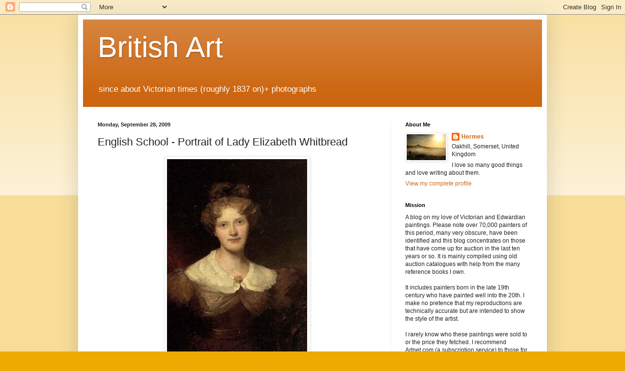

--- FILE ---
content_type: text/html; charset=UTF-8
request_url: https://goldenagepaintings.blogspot.com/b/stats?style=BLACK_TRANSPARENT&timeRange=LAST_WEEK&token=APq4FmCUheOQ8EReLzNPVBPtkziDXvV1XfcMEMqNpo6NbIlJyC9au_gEMKNOecmBXsMgCm6qTWez9Tr7usszgywP4iZAEfs9sQ
body_size: -14
content:
{"total":407018,"sparklineOptions":{"backgroundColor":{"fillOpacity":0.1,"fill":"#000000"},"series":[{"areaOpacity":0.3,"color":"#202020"}]},"sparklineData":[[0,12],[1,62],[2,13],[3,10],[4,19],[5,14],[6,8],[7,10],[8,10],[9,16],[10,13],[11,17],[12,16],[13,49],[14,63],[15,78],[16,59],[17,59],[18,57],[19,100],[20,73],[21,69],[22,67],[23,89],[24,81],[25,65],[26,59],[27,81],[28,75],[29,0]],"nextTickMs":116129}

--- FILE ---
content_type: text/html; charset=utf-8
request_url: https://www.google.com/recaptcha/api2/aframe
body_size: 269
content:
<!DOCTYPE HTML><html><head><meta http-equiv="content-type" content="text/html; charset=UTF-8"></head><body><script nonce="CKKt7xA0xbLFkVOB-RkvBg">/** Anti-fraud and anti-abuse applications only. See google.com/recaptcha */ try{var clients={'sodar':'https://pagead2.googlesyndication.com/pagead/sodar?'};window.addEventListener("message",function(a){try{if(a.source===window.parent){var b=JSON.parse(a.data);var c=clients[b['id']];if(c){var d=document.createElement('img');d.src=c+b['params']+'&rc='+(localStorage.getItem("rc::a")?sessionStorage.getItem("rc::b"):"");window.document.body.appendChild(d);sessionStorage.setItem("rc::e",parseInt(sessionStorage.getItem("rc::e")||0)+1);localStorage.setItem("rc::h",'1769473311063');}}}catch(b){}});window.parent.postMessage("_grecaptcha_ready", "*");}catch(b){}</script></body></html>